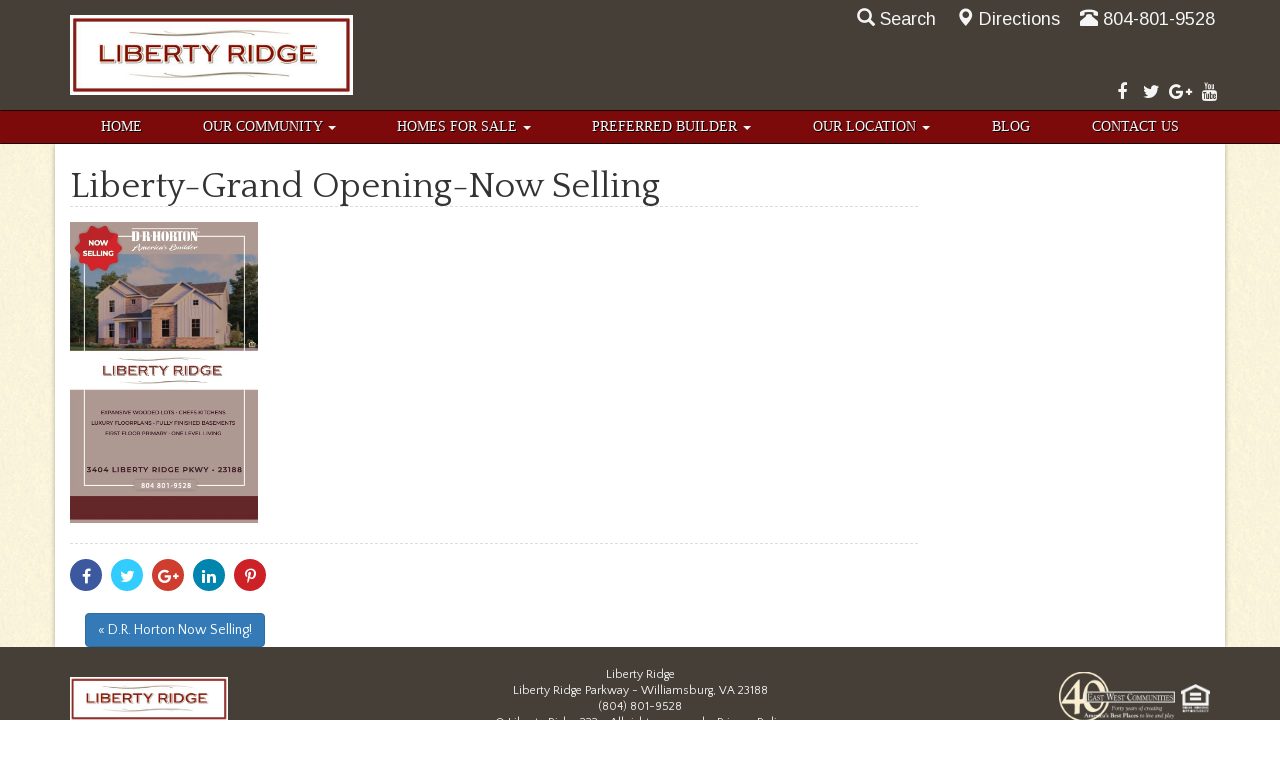

--- FILE ---
content_type: text/html; charset=UTF-8
request_url: https://www.libertyridgeva.com/2022/09/d-r-horton-grand-opening-at-liberty-ridge/liberty-grand-opening-now-selling/
body_size: 8864
content:

<!DOCTYPE html>
<html lang="en-US">
<head>
  <meta charset="utf-8">
  <meta http-equiv="X-UA-Compatible" content="IE=edge">
  <meta name="viewport" content="width=device-width, initial-scale=1">

  	<link rel="apple-touch-icon" sizes="57x57" href="/apple-touch-icon-57x57.png">  
	<link rel="apple-touch-icon" sizes="114x114" href="/apple-touch-icon-114x114.png">    
	<link rel="apple-touch-icon" sizes="72x72" href="/apple-touch-icon-72x72.png">      
	<link rel="apple-touch-icon" sizes="144x144" href="/apple-touch-icon-144x144.png">        
	<link rel="apple-touch-icon" sizes="60x60" href="/apple-touch-icon-60x60.png">          
	<link rel="apple-touch-icon" sizes="120x120" href="/apple-touch-icon-120x120.png">            
	<link rel="apple-touch-icon" sizes="76x76" href="/apple-touch-icon-76x76.png">              
	<link rel="apple-touch-icon" sizes="152x152" href="/apple-touch-icon-152x152.png">                
	<link rel="icon" type="image/png" href="/favicon-196x196.png" sizes="196x196">                    
	<link rel="icon" type="image/png" href="/favicon-160x160.png" sizes="160x160">                    
	<link rel="icon" type="image/png" href="/favicon-96x96.png" sizes="96x96">                        
	<link rel="icon" type="image/png" href="/favicon-16x16.png" sizes="16x16">                          
	<link rel="icon" type="image/png" href="/favicon-32x32.png" sizes="32x32">                          
	<meta name="msapplication-TileColor" content="#ffc40d">                            
	<meta name="msapplication-TileImage" content="/mstile-144x144.png">                              
  <meta name='robots' content='index, follow, max-image-preview:large, max-snippet:-1, max-video-preview:-1' />
	<style>img:is([sizes="auto" i], [sizes^="auto," i]) { contain-intrinsic-size: 3000px 1500px }</style>
	
<!-- Google Tag Manager for WordPress by gtm4wp.com -->
<script data-cfasync="false" data-pagespeed-no-defer>
	var gtm4wp_datalayer_name = "dataLayer";
	var dataLayer = dataLayer || [];
</script>
<!-- End Google Tag Manager for WordPress by gtm4wp.com -->
	<!-- This site is optimized with the Yoast SEO plugin v24.3 - https://yoast.com/wordpress/plugins/seo/ -->
	<title>Liberty-Grand Opening-Now Selling - Liberty Ridge</title>
	<link rel="canonical" href="https://www.libertyridgeva.com/2022/09/d-r-horton-grand-opening-at-liberty-ridge/liberty-grand-opening-now-selling/" />
	<script type="application/ld+json" class="yoast-schema-graph">{"@context":"https://schema.org","@graph":[{"@type":"WebPage","@id":"https://www.libertyridgeva.com/2022/09/d-r-horton-grand-opening-at-liberty-ridge/liberty-grand-opening-now-selling/","url":"https://www.libertyridgeva.com/2022/09/d-r-horton-grand-opening-at-liberty-ridge/liberty-grand-opening-now-selling/","name":"Liberty-Grand Opening-Now Selling - Liberty Ridge","isPartOf":{"@id":"https://www.libertyridgeva.com/#website"},"primaryImageOfPage":{"@id":"https://www.libertyridgeva.com/2022/09/d-r-horton-grand-opening-at-liberty-ridge/liberty-grand-opening-now-selling/#primaryimage"},"image":{"@id":"https://www.libertyridgeva.com/2022/09/d-r-horton-grand-opening-at-liberty-ridge/liberty-grand-opening-now-selling/#primaryimage"},"thumbnailUrl":"https://www.libertyridgeva.com/wp-content/uploads/sites/7/2022/09/Liberty-Grand-Opening-Now-Selling.jpg","datePublished":"2022-11-09T16:20:11+00:00","dateModified":"2022-11-09T16:20:11+00:00","breadcrumb":{"@id":"https://www.libertyridgeva.com/2022/09/d-r-horton-grand-opening-at-liberty-ridge/liberty-grand-opening-now-selling/#breadcrumb"},"inLanguage":"en-US","potentialAction":[{"@type":"ReadAction","target":["https://www.libertyridgeva.com/2022/09/d-r-horton-grand-opening-at-liberty-ridge/liberty-grand-opening-now-selling/"]}]},{"@type":"ImageObject","inLanguage":"en-US","@id":"https://www.libertyridgeva.com/2022/09/d-r-horton-grand-opening-at-liberty-ridge/liberty-grand-opening-now-selling/#primaryimage","url":"https://www.libertyridgeva.com/wp-content/uploads/sites/7/2022/09/Liberty-Grand-Opening-Now-Selling.jpg","contentUrl":"https://www.libertyridgeva.com/wp-content/uploads/sites/7/2022/09/Liberty-Grand-Opening-Now-Selling.jpg","width":360,"height":576},{"@type":"BreadcrumbList","@id":"https://www.libertyridgeva.com/2022/09/d-r-horton-grand-opening-at-liberty-ridge/liberty-grand-opening-now-selling/#breadcrumb","itemListElement":[{"@type":"ListItem","position":1,"name":"D.R. Horton Now Selling!","item":"https://www.libertyridgeva.com/2022/09/d-r-horton-grand-opening-at-liberty-ridge/"},{"@type":"ListItem","position":2,"name":"Liberty-Grand Opening-Now Selling"}]},{"@type":"WebSite","@id":"https://www.libertyridgeva.com/#website","url":"https://www.libertyridgeva.com/","name":"Liberty Ridge","description":"","potentialAction":[{"@type":"SearchAction","target":{"@type":"EntryPoint","urlTemplate":"https://www.libertyridgeva.com/?s={search_term_string}"},"query-input":{"@type":"PropertyValueSpecification","valueRequired":true,"valueName":"search_term_string"}}],"inLanguage":"en-US"}]}</script>
	<!-- / Yoast SEO plugin. -->


<link rel='dns-prefetch' href='//cdnjs.cloudflare.com' />
<link rel='dns-prefetch' href='//ajax.googleapis.com' />
<link rel='dns-prefetch' href='//maxcdn.bootstrapcdn.com' />
<link rel='dns-prefetch' href='//fonts.googleapis.com' />
<link rel="alternate" type="application/rss+xml" title="Liberty Ridge &raquo; Feed" href="https://www.libertyridgeva.com/feed/" />
<link rel="alternate" type="application/rss+xml" title="Liberty Ridge &raquo; Comments Feed" href="https://www.libertyridgeva.com/comments/feed/" />
<script type="text/javascript">
/* <![CDATA[ */
window._wpemojiSettings = {"baseUrl":"https:\/\/s.w.org\/images\/core\/emoji\/15.0.3\/72x72\/","ext":".png","svgUrl":"https:\/\/s.w.org\/images\/core\/emoji\/15.0.3\/svg\/","svgExt":".svg","source":{"concatemoji":"https:\/\/www.libertyridgeva.com\/wp-includes\/js\/wp-emoji-release.min.js"}};
/*! This file is auto-generated */
!function(i,n){var o,s,e;function c(e){try{var t={supportTests:e,timestamp:(new Date).valueOf()};sessionStorage.setItem(o,JSON.stringify(t))}catch(e){}}function p(e,t,n){e.clearRect(0,0,e.canvas.width,e.canvas.height),e.fillText(t,0,0);var t=new Uint32Array(e.getImageData(0,0,e.canvas.width,e.canvas.height).data),r=(e.clearRect(0,0,e.canvas.width,e.canvas.height),e.fillText(n,0,0),new Uint32Array(e.getImageData(0,0,e.canvas.width,e.canvas.height).data));return t.every(function(e,t){return e===r[t]})}function u(e,t,n){switch(t){case"flag":return n(e,"\ud83c\udff3\ufe0f\u200d\u26a7\ufe0f","\ud83c\udff3\ufe0f\u200b\u26a7\ufe0f")?!1:!n(e,"\ud83c\uddfa\ud83c\uddf3","\ud83c\uddfa\u200b\ud83c\uddf3")&&!n(e,"\ud83c\udff4\udb40\udc67\udb40\udc62\udb40\udc65\udb40\udc6e\udb40\udc67\udb40\udc7f","\ud83c\udff4\u200b\udb40\udc67\u200b\udb40\udc62\u200b\udb40\udc65\u200b\udb40\udc6e\u200b\udb40\udc67\u200b\udb40\udc7f");case"emoji":return!n(e,"\ud83d\udc26\u200d\u2b1b","\ud83d\udc26\u200b\u2b1b")}return!1}function f(e,t,n){var r="undefined"!=typeof WorkerGlobalScope&&self instanceof WorkerGlobalScope?new OffscreenCanvas(300,150):i.createElement("canvas"),a=r.getContext("2d",{willReadFrequently:!0}),o=(a.textBaseline="top",a.font="600 32px Arial",{});return e.forEach(function(e){o[e]=t(a,e,n)}),o}function t(e){var t=i.createElement("script");t.src=e,t.defer=!0,i.head.appendChild(t)}"undefined"!=typeof Promise&&(o="wpEmojiSettingsSupports",s=["flag","emoji"],n.supports={everything:!0,everythingExceptFlag:!0},e=new Promise(function(e){i.addEventListener("DOMContentLoaded",e,{once:!0})}),new Promise(function(t){var n=function(){try{var e=JSON.parse(sessionStorage.getItem(o));if("object"==typeof e&&"number"==typeof e.timestamp&&(new Date).valueOf()<e.timestamp+604800&&"object"==typeof e.supportTests)return e.supportTests}catch(e){}return null}();if(!n){if("undefined"!=typeof Worker&&"undefined"!=typeof OffscreenCanvas&&"undefined"!=typeof URL&&URL.createObjectURL&&"undefined"!=typeof Blob)try{var e="postMessage("+f.toString()+"("+[JSON.stringify(s),u.toString(),p.toString()].join(",")+"));",r=new Blob([e],{type:"text/javascript"}),a=new Worker(URL.createObjectURL(r),{name:"wpTestEmojiSupports"});return void(a.onmessage=function(e){c(n=e.data),a.terminate(),t(n)})}catch(e){}c(n=f(s,u,p))}t(n)}).then(function(e){for(var t in e)n.supports[t]=e[t],n.supports.everything=n.supports.everything&&n.supports[t],"flag"!==t&&(n.supports.everythingExceptFlag=n.supports.everythingExceptFlag&&n.supports[t]);n.supports.everythingExceptFlag=n.supports.everythingExceptFlag&&!n.supports.flag,n.DOMReady=!1,n.readyCallback=function(){n.DOMReady=!0}}).then(function(){return e}).then(function(){var e;n.supports.everything||(n.readyCallback(),(e=n.source||{}).concatemoji?t(e.concatemoji):e.wpemoji&&e.twemoji&&(t(e.twemoji),t(e.wpemoji)))}))}((window,document),window._wpemojiSettings);
/* ]]> */
</script>
<link rel="preload" as="style" onload="this.onload=null;this.rel='stylesheet'" id="goog-web-fonts" href="//fonts.googleapis.com/css?family=Arimo%7CQuattrocento%7CQuattrocento+Sans" type="text/css" media="all" />
<link rel='stylesheet' id='sass-css' href='https://www.libertyridgeva.com/wp-content/themes/libertyridge-2016/build/css/sass.min.css' type='text/css' media='all' />
<link rel="preload" as="style" onload="this.onload=null;this.rel='stylesheet'" id="fontawesome" href="//maxcdn.bootstrapcdn.com/font-awesome/4.7.0/css/font-awesome.min.css" type="text/css" media="all" />
<style id='wp-emoji-styles-inline-css' type='text/css'>

	img.wp-smiley, img.emoji {
		display: inline !important;
		border: none !important;
		box-shadow: none !important;
		height: 1em !important;
		width: 1em !important;
		margin: 0 0.07em !important;
		vertical-align: -0.1em !important;
		background: none !important;
		padding: 0 !important;
	}
</style>
<style id='classic-theme-styles-inline-css' type='text/css'>
/*! This file is auto-generated */
.wp-block-button__link{color:#fff;background-color:#32373c;border-radius:9999px;box-shadow:none;text-decoration:none;padding:calc(.667em + 2px) calc(1.333em + 2px);font-size:1.125em}.wp-block-file__button{background:#32373c;color:#fff;text-decoration:none}
</style>
<style id='global-styles-inline-css' type='text/css'>
:root{--wp--preset--aspect-ratio--square: 1;--wp--preset--aspect-ratio--4-3: 4/3;--wp--preset--aspect-ratio--3-4: 3/4;--wp--preset--aspect-ratio--3-2: 3/2;--wp--preset--aspect-ratio--2-3: 2/3;--wp--preset--aspect-ratio--16-9: 16/9;--wp--preset--aspect-ratio--9-16: 9/16;--wp--preset--color--black: #000000;--wp--preset--color--cyan-bluish-gray: #abb8c3;--wp--preset--color--white: #ffffff;--wp--preset--color--pale-pink: #f78da7;--wp--preset--color--vivid-red: #cf2e2e;--wp--preset--color--luminous-vivid-orange: #ff6900;--wp--preset--color--luminous-vivid-amber: #fcb900;--wp--preset--color--light-green-cyan: #7bdcb5;--wp--preset--color--vivid-green-cyan: #00d084;--wp--preset--color--pale-cyan-blue: #8ed1fc;--wp--preset--color--vivid-cyan-blue: #0693e3;--wp--preset--color--vivid-purple: #9b51e0;--wp--preset--gradient--vivid-cyan-blue-to-vivid-purple: linear-gradient(135deg,rgba(6,147,227,1) 0%,rgb(155,81,224) 100%);--wp--preset--gradient--light-green-cyan-to-vivid-green-cyan: linear-gradient(135deg,rgb(122,220,180) 0%,rgb(0,208,130) 100%);--wp--preset--gradient--luminous-vivid-amber-to-luminous-vivid-orange: linear-gradient(135deg,rgba(252,185,0,1) 0%,rgba(255,105,0,1) 100%);--wp--preset--gradient--luminous-vivid-orange-to-vivid-red: linear-gradient(135deg,rgba(255,105,0,1) 0%,rgb(207,46,46) 100%);--wp--preset--gradient--very-light-gray-to-cyan-bluish-gray: linear-gradient(135deg,rgb(238,238,238) 0%,rgb(169,184,195) 100%);--wp--preset--gradient--cool-to-warm-spectrum: linear-gradient(135deg,rgb(74,234,220) 0%,rgb(151,120,209) 20%,rgb(207,42,186) 40%,rgb(238,44,130) 60%,rgb(251,105,98) 80%,rgb(254,248,76) 100%);--wp--preset--gradient--blush-light-purple: linear-gradient(135deg,rgb(255,206,236) 0%,rgb(152,150,240) 100%);--wp--preset--gradient--blush-bordeaux: linear-gradient(135deg,rgb(254,205,165) 0%,rgb(254,45,45) 50%,rgb(107,0,62) 100%);--wp--preset--gradient--luminous-dusk: linear-gradient(135deg,rgb(255,203,112) 0%,rgb(199,81,192) 50%,rgb(65,88,208) 100%);--wp--preset--gradient--pale-ocean: linear-gradient(135deg,rgb(255,245,203) 0%,rgb(182,227,212) 50%,rgb(51,167,181) 100%);--wp--preset--gradient--electric-grass: linear-gradient(135deg,rgb(202,248,128) 0%,rgb(113,206,126) 100%);--wp--preset--gradient--midnight: linear-gradient(135deg,rgb(2,3,129) 0%,rgb(40,116,252) 100%);--wp--preset--font-size--small: 13px;--wp--preset--font-size--medium: 20px;--wp--preset--font-size--large: 36px;--wp--preset--font-size--x-large: 42px;--wp--preset--spacing--20: 0.44rem;--wp--preset--spacing--30: 0.67rem;--wp--preset--spacing--40: 1rem;--wp--preset--spacing--50: 1.5rem;--wp--preset--spacing--60: 2.25rem;--wp--preset--spacing--70: 3.38rem;--wp--preset--spacing--80: 5.06rem;--wp--preset--shadow--natural: 6px 6px 9px rgba(0, 0, 0, 0.2);--wp--preset--shadow--deep: 12px 12px 50px rgba(0, 0, 0, 0.4);--wp--preset--shadow--sharp: 6px 6px 0px rgba(0, 0, 0, 0.2);--wp--preset--shadow--outlined: 6px 6px 0px -3px rgba(255, 255, 255, 1), 6px 6px rgba(0, 0, 0, 1);--wp--preset--shadow--crisp: 6px 6px 0px rgba(0, 0, 0, 1);}:where(.is-layout-flex){gap: 0.5em;}:where(.is-layout-grid){gap: 0.5em;}body .is-layout-flex{display: flex;}.is-layout-flex{flex-wrap: wrap;align-items: center;}.is-layout-flex > :is(*, div){margin: 0;}body .is-layout-grid{display: grid;}.is-layout-grid > :is(*, div){margin: 0;}:where(.wp-block-columns.is-layout-flex){gap: 2em;}:where(.wp-block-columns.is-layout-grid){gap: 2em;}:where(.wp-block-post-template.is-layout-flex){gap: 1.25em;}:where(.wp-block-post-template.is-layout-grid){gap: 1.25em;}.has-black-color{color: var(--wp--preset--color--black) !important;}.has-cyan-bluish-gray-color{color: var(--wp--preset--color--cyan-bluish-gray) !important;}.has-white-color{color: var(--wp--preset--color--white) !important;}.has-pale-pink-color{color: var(--wp--preset--color--pale-pink) !important;}.has-vivid-red-color{color: var(--wp--preset--color--vivid-red) !important;}.has-luminous-vivid-orange-color{color: var(--wp--preset--color--luminous-vivid-orange) !important;}.has-luminous-vivid-amber-color{color: var(--wp--preset--color--luminous-vivid-amber) !important;}.has-light-green-cyan-color{color: var(--wp--preset--color--light-green-cyan) !important;}.has-vivid-green-cyan-color{color: var(--wp--preset--color--vivid-green-cyan) !important;}.has-pale-cyan-blue-color{color: var(--wp--preset--color--pale-cyan-blue) !important;}.has-vivid-cyan-blue-color{color: var(--wp--preset--color--vivid-cyan-blue) !important;}.has-vivid-purple-color{color: var(--wp--preset--color--vivid-purple) !important;}.has-black-background-color{background-color: var(--wp--preset--color--black) !important;}.has-cyan-bluish-gray-background-color{background-color: var(--wp--preset--color--cyan-bluish-gray) !important;}.has-white-background-color{background-color: var(--wp--preset--color--white) !important;}.has-pale-pink-background-color{background-color: var(--wp--preset--color--pale-pink) !important;}.has-vivid-red-background-color{background-color: var(--wp--preset--color--vivid-red) !important;}.has-luminous-vivid-orange-background-color{background-color: var(--wp--preset--color--luminous-vivid-orange) !important;}.has-luminous-vivid-amber-background-color{background-color: var(--wp--preset--color--luminous-vivid-amber) !important;}.has-light-green-cyan-background-color{background-color: var(--wp--preset--color--light-green-cyan) !important;}.has-vivid-green-cyan-background-color{background-color: var(--wp--preset--color--vivid-green-cyan) !important;}.has-pale-cyan-blue-background-color{background-color: var(--wp--preset--color--pale-cyan-blue) !important;}.has-vivid-cyan-blue-background-color{background-color: var(--wp--preset--color--vivid-cyan-blue) !important;}.has-vivid-purple-background-color{background-color: var(--wp--preset--color--vivid-purple) !important;}.has-black-border-color{border-color: var(--wp--preset--color--black) !important;}.has-cyan-bluish-gray-border-color{border-color: var(--wp--preset--color--cyan-bluish-gray) !important;}.has-white-border-color{border-color: var(--wp--preset--color--white) !important;}.has-pale-pink-border-color{border-color: var(--wp--preset--color--pale-pink) !important;}.has-vivid-red-border-color{border-color: var(--wp--preset--color--vivid-red) !important;}.has-luminous-vivid-orange-border-color{border-color: var(--wp--preset--color--luminous-vivid-orange) !important;}.has-luminous-vivid-amber-border-color{border-color: var(--wp--preset--color--luminous-vivid-amber) !important;}.has-light-green-cyan-border-color{border-color: var(--wp--preset--color--light-green-cyan) !important;}.has-vivid-green-cyan-border-color{border-color: var(--wp--preset--color--vivid-green-cyan) !important;}.has-pale-cyan-blue-border-color{border-color: var(--wp--preset--color--pale-cyan-blue) !important;}.has-vivid-cyan-blue-border-color{border-color: var(--wp--preset--color--vivid-cyan-blue) !important;}.has-vivid-purple-border-color{border-color: var(--wp--preset--color--vivid-purple) !important;}.has-vivid-cyan-blue-to-vivid-purple-gradient-background{background: var(--wp--preset--gradient--vivid-cyan-blue-to-vivid-purple) !important;}.has-light-green-cyan-to-vivid-green-cyan-gradient-background{background: var(--wp--preset--gradient--light-green-cyan-to-vivid-green-cyan) !important;}.has-luminous-vivid-amber-to-luminous-vivid-orange-gradient-background{background: var(--wp--preset--gradient--luminous-vivid-amber-to-luminous-vivid-orange) !important;}.has-luminous-vivid-orange-to-vivid-red-gradient-background{background: var(--wp--preset--gradient--luminous-vivid-orange-to-vivid-red) !important;}.has-very-light-gray-to-cyan-bluish-gray-gradient-background{background: var(--wp--preset--gradient--very-light-gray-to-cyan-bluish-gray) !important;}.has-cool-to-warm-spectrum-gradient-background{background: var(--wp--preset--gradient--cool-to-warm-spectrum) !important;}.has-blush-light-purple-gradient-background{background: var(--wp--preset--gradient--blush-light-purple) !important;}.has-blush-bordeaux-gradient-background{background: var(--wp--preset--gradient--blush-bordeaux) !important;}.has-luminous-dusk-gradient-background{background: var(--wp--preset--gradient--luminous-dusk) !important;}.has-pale-ocean-gradient-background{background: var(--wp--preset--gradient--pale-ocean) !important;}.has-electric-grass-gradient-background{background: var(--wp--preset--gradient--electric-grass) !important;}.has-midnight-gradient-background{background: var(--wp--preset--gradient--midnight) !important;}.has-small-font-size{font-size: var(--wp--preset--font-size--small) !important;}.has-medium-font-size{font-size: var(--wp--preset--font-size--medium) !important;}.has-large-font-size{font-size: var(--wp--preset--font-size--large) !important;}.has-x-large-font-size{font-size: var(--wp--preset--font-size--x-large) !important;}
:where(.wp-block-post-template.is-layout-flex){gap: 1.25em;}:where(.wp-block-post-template.is-layout-grid){gap: 1.25em;}
:where(.wp-block-columns.is-layout-flex){gap: 2em;}:where(.wp-block-columns.is-layout-grid){gap: 2em;}
:root :where(.wp-block-pullquote){font-size: 1.5em;line-height: 1.6;}
</style>
<link rel="preload" as="style" onload="this.onload=null;this.rel='stylesheet'" id="boot-slider" href="https://www.libertyridgeva.com/wp-content/plugins/boot-slider-eastwest/css/carousel.css" type="text/css" media="all" />
<link rel="preload" as="style" onload="this.onload=null;this.rel='stylesheet'" id="contact-us" href="https://www.libertyridgeva.com/wp-content/plugins/contact-us-eastwest/css/contact-us.css" type="text/css" media="all" />
<link rel="preload" as="style" onload="this.onload=null;this.rel='stylesheet'" id="bsearch-style" href="https://www.libertyridgeva.com/wp-content/plugins/better-search/includes/css/bsearch-styles.min.css" type="text/css" media="all" />
<style id='bsearch-custom-style-inline-css' type='text/css'>

#bsearchform { margin: 20px; padding: 20px; }
#heatmap { margin: 20px; padding: 20px; border: 1px dashed #ccc }
.bsearch_results_page { max-width:90%; margin: 20px; padding: 20px; }
.bsearch_footer { text-align: center; }
.bsearch_highlight { background:#ffc; }
	
</style>
<script type="text/javascript" defer src="//ajax.googleapis.com/ajax/libs/jquery/1.12.4/jquery.min.js" id="jquery-js"></script>
<script type="text/javascript" defer src="//cdnjs.cloudflare.com/ajax/libs/jquery.lazy/1.7.10/jquery.lazy.min.js" id="wd-lazyload-library-js"></script>
<script type="text/javascript" defer src="//cdnjs.cloudflare.com/ajax/libs/jquery.lazy/1.7.10/jquery.lazy.plugins.min.js" id="wd-lazyload-library-plugins-js"></script>
<script type="text/javascript" id="wd-lazyload-plugin-js-extra">
/* <![CDATA[ */
var WDLazyloadAjax = {"settings":{"effect":"fadeIn","yt_thumb":"maxresdefault","media_manager_alt":"1","remove_empty_tags":"1","check_iframe_title":"1","_fs_blog_admin":"true"}};
/* ]]> */
</script>
<script type="text/javascript" defer src="https://www.libertyridgeva.com/wp-content/plugins/wd-lazyload/build/plugin.js" id="wd-lazyload-plugin-js"></script>
<script type="text/javascript" defer src="//maxcdn.bootstrapcdn.com/bootstrap/3.3.7/js/bootstrap.min.js" id="bootstrap-js"></script>
<script type="text/javascript" defer src="https://www.libertyridgeva.com/wp-content/themes/libertyridge-2016/build/js/core.min.js" id="core-js"></script>
<script type="text/javascript" defer src="https://cdnjs.cloudflare.com/ajax/libs/loadCSS/2.1.0/cssrelpreload.min.js" id="cssrel-preload-js"></script>
<script type="text/javascript" defer src="https://www.libertyridgeva.com/wp-content/plugins/boot-slider-eastwest/js/slider.js" id="boot-slider-js"></script>
<link rel="https://api.w.org/" href="https://www.libertyridgeva.com/wp-json/" /><link rel="alternate" title="JSON" type="application/json" href="https://www.libertyridgeva.com/wp-json/wp/v2/media/3126" /><link rel="EditURI" type="application/rsd+xml" title="RSD" href="https://www.libertyridgeva.com/xmlrpc.php?rsd" />
<meta name="generator" content="WordPress 6.7.4" />
<link rel='shortlink' href='https://www.libertyridgeva.com/?p=3126' />
<link rel="alternate" title="oEmbed (JSON)" type="application/json+oembed" href="https://www.libertyridgeva.com/wp-json/oembed/1.0/embed?url=https%3A%2F%2Fwww.libertyridgeva.com%2F2022%2F09%2Fd-r-horton-grand-opening-at-liberty-ridge%2Fliberty-grand-opening-now-selling%2F" />
<link rel="alternate" title="oEmbed (XML)" type="text/xml+oembed" href="https://www.libertyridgeva.com/wp-json/oembed/1.0/embed?url=https%3A%2F%2Fwww.libertyridgeva.com%2F2022%2F09%2Fd-r-horton-grand-opening-at-liberty-ridge%2Fliberty-grand-opening-now-selling%2F&#038;format=xml" />

<!-- Google Tag Manager for WordPress by gtm4wp.com -->
<!-- GTM Container placement set to manual -->
<script data-cfasync="false" data-pagespeed-no-defer>
	var dataLayer_content = {"visitorLoginState":"logged-out","pagePostType":"attachment","pagePostType2":"single-attachment","pagePostAuthor":"katyp"};
	dataLayer.push( dataLayer_content );
</script>
<script data-cfasync="false">
(function(w,d,s,l,i){w[l]=w[l]||[];w[l].push({'gtm.start':
new Date().getTime(),event:'gtm.js'});var f=d.getElementsByTagName(s)[0],
j=d.createElement(s),dl=l!='dataLayer'?'&l='+l:'';j.async=true;j.src=
'//www.googletagmanager.com/gtm.js?id='+i+dl;f.parentNode.insertBefore(j,f);
})(window,document,'script','dataLayer','GTM-MMR9MJ');
</script>
<!-- End Google Tag Manager for WordPress by gtm4wp.com -->
</head>

                                           

<body class="attachment attachment-template-default single single-attachment postid-3126 attachmentid-3126 attachment-jpeg">

<!-- GTM Container placement set to manual -->
<!-- Google Tag Manager (noscript) -->
				<noscript><iframe src="https://www.googletagmanager.com/ns.html?id=GTM-MMR9MJ" height="0" width="0" style="display:none;visibility:hidden" aria-hidden="true"></iframe></noscript>
<!-- End Google Tag Manager (noscript) -->
<div id="fb-root"></div>

<div id="site-header-container">
<div class="container">

  <header id="site-header">

    <div class="logo">
      <a href="/">
        <picture>
          <source media="all" type="image/webp" srcset="https://www.libertyridgeva.com/wp-content/themes/libertyridge-2016/images/lr-logo.jpg.webp"/>
          <source media="all" type="image/jpeg" srcset="https://www.libertyridgeva.com/wp-content/themes/libertyridge-2016/images/lr-logo.jpg"/>
          <img src="https://www.libertyridgeva.com/wp-content/themes/libertyridge-2016/images/lr-logo.jpg" alt="Liberty Ridge Logo"/> 
        </picture>
      </a>
    </div>
    <div class="info">
			<div class="social-media">
        <a href="https://www.facebook.com/libertyridgeva" target="_blank">
          <span class="fa fa-facebook-f"></span>
          <span class="sr-only">Facebook</span>
        </a>
        <a href="https://twitter.com/libertyridgeva" target="_blank">
          <span class="fa fa-twitter"></span>
          <span class="sr-only">Twitter</span>
        </a>
        <a href="https://plus.google.com/114373564313781512780" target="_blank">
          <span class="fa fa-google-plus"></span>
          <span class="sr-only">Google Plus</span>
        </a>
        <a href="https://www.youtube.com/channel/UCltWfPjt2OYTZQaFoRMa2Lg" target="_blank">
          <span class="fa fa-youtube"></span>
          <span class="sr-only">YouTube</span>
        </a>
      </div>			
			<div class="header-contact">
			  <div class="driving-directions">
			 
			    <a tabindex="0" id="search-popover" data-toggle="popover" role="button">
			      <span class="glyphicon glyphicon-search"></span>Search
			    </a>
          <div id="search-popover-content" class="hide">
          <form class="form-inline" role="form" action="/">
              <div class="form-group">
                <label class="sr-only" for="s">Search For</label>
                <input type="text" placeholder="Search For" name="s" id="s" class="form-control"/>
                <button type="submit" class="btn btn-primary">Go</button>
              </div>
            </form>
          </div>
        </div>
        <div class="driving-directions">
  			  <a href="/our-location/directions/">
	    		  <span class="glyphicon glyphicon-map-marker"></span>Directions
          </a>
		  	</div> 
		  	<div class="phone-number">
			    <a href="tel:+18048019528">
			      <span class="glyphicon glyphicon-phone-alt"></span>804-801-9528
          </a>
        </div>
			</div>
    </div>
    
  </header>        
  
<!-- end header div -->
</div>
</div>

<nav class="navbar" role="navigation"> 

  <!-- Brand and toggle get grouped for better mobile display --> 
  <div class="navbar-header"> 
    <button type="button" class="navbar-toggle" data-toggle="collapse" data-target=".navbar-ex1-collapse"> 
      <span class="sr-only">Toggle navigation</span> 
      <span class="icon-bar"></span> 
      <span class="icon-bar"></span> 
      <span class="icon-bar"></span> 
    </button> 
    <a class="navbar-brand" href="https://www.libertyridgeva.com">
      <picture>
        <source media="all" type="image/webp" srcset="https://www.libertyridgeva.com/wp-content/themes/libertyridge-2016/images/lr-mobile-logo.png.webp"/>
        <source media="all" type="image/png" srcset="https://www.libertyridgeva.com/wp-content/themes/libertyridge-2016/images/lr-mobile-logo.png"/>
        <img src="https://www.libertyridgeva.com/wp-content/themes/libertyridge-2016/images/lr-mobile-logo.png" class="alignleft" style="max-width:220px" alt="logo"/>
      </picture>
    </a>
  </div> 

  <!-- Collect the nav links, forms, and other content for toggling --> 
  <div class="collapse navbar-collapse navbar-ex1-collapse container">
	
    <ul id="menu-main-menu" class="nav nav-justified"><li   id="menu-item-2102" class="menu-item menu-item-type-post_type menu-item-object-page menu-item-home menu-item-2102"><a title="Home" href="https://www.libertyridgeva.com/">Home</a></li>
<li   id="menu-item-1123" class="menu-item menu-item-type-post_type menu-item-object-page menu-item-has-children menu-item-1123 dropdown"><a title="Our Community" href="#" data-toggle="dropdown" class="dropdown-toggle" aria-haspopup="true">Our Community <span class="caret"></span><span class="fa fa-chevron-right"></span></a>
<ul role="menu" class=" dropdown-menu">
	<li role="menuitem"  id="menu-item-2119" class="menu-item menu-item-type-post_type menu-item-object-page menu-item-2119"><a title="Our Community" href="https://www.libertyridgeva.com/our-community/">Our Community</a></li>
	<li role="menuitem"  id="menu-item-1120" class="menu-item menu-item-type-post_type menu-item-object-page menu-item-1120"><a title="Our Story" href="https://www.libertyridgeva.com/our-story/">Our Story</a></li>
	<li role="menuitem"  id="menu-item-1353" class="menu-item menu-item-type-post_type menu-item-object-page menu-item-1353"><a title="Community Map" href="https://www.libertyridgeva.com/our-community/community-map/">Community Map</a></li>
	<li role="menuitem"  id="menu-item-2405" class="menu-item menu-item-type-post_type menu-item-object-page menu-item-2405"><a title="Resident Testimonials" href="https://www.libertyridgeva.com/resident-testimonials/">Resident Testimonials</a></li>
	<li role="menuitem"  id="menu-item-2477" class="menu-item menu-item-type-post_type menu-item-object-page menu-item-2477"><a title="Best Place To Retire" href="https://www.libertyridgeva.com/best-place-retire/">Best Place To Retire</a></li>
</ul>
</li>
<li   id="menu-item-1356" class="menu-item menu-item-type-post_type menu-item-object-page menu-item-has-children menu-item-1356 dropdown"><a title="Homes For Sale" href="#" data-toggle="dropdown" class="dropdown-toggle" aria-haspopup="true">Homes For Sale <span class="caret"></span><span class="fa fa-chevron-right"></span></a>
<ul role="menu" class=" dropdown-menu">
	<li role="menuitem"  id="menu-item-1889" class="menu-item menu-item-type-post_type menu-item-object-page menu-item-1889"><a title="Homes For Sale" href="https://www.libertyridgeva.com/homes-for-sale/">Homes For Sale</a></li>
</ul>
</li>
<li   id="menu-item-1466" class="menu-item menu-item-type-post_type menu-item-object-page menu-item-has-children menu-item-1466 dropdown"><a title="Preferred Builder" href="#" data-toggle="dropdown" class="dropdown-toggle" aria-haspopup="true">Preferred Builder <span class="caret"></span><span class="fa fa-chevron-right"></span></a>
<ul role="menu" class=" dropdown-menu">
	<li role="menuitem"  id="menu-item-1358" class="menu-item menu-item-type-post_type menu-item-object-page menu-item-1358"><a title="DR Horton America’s Builder" href="https://www.libertyridgeva.com/builders/preferred-builders/">DR Horton America’s Builder</a></li>
</ul>
</li>
<li   id="menu-item-1121" class="menu-item menu-item-type-post_type menu-item-object-page menu-item-has-children menu-item-1121 dropdown"><a title="Our Location" href="#" data-toggle="dropdown" class="dropdown-toggle" aria-haspopup="true">Our Location <span class="caret"></span><span class="fa fa-chevron-right"></span></a>
<ul role="menu" class=" dropdown-menu">
	<li role="menuitem"  id="menu-item-2120" class="menu-item menu-item-type-post_type menu-item-object-page menu-item-2120"><a title="Our Location" href="https://www.libertyridgeva.com/our-location/">Our Location</a></li>
	<li role="menuitem"  id="menu-item-1360" class="menu-item menu-item-type-post_type menu-item-object-page menu-item-1360"><a title="Directions" href="https://www.libertyridgeva.com/our-location/directions/">Directions</a></li>
	<li role="menuitem"  id="menu-item-1361" class="menu-item menu-item-type-post_type menu-item-object-page menu-item-1361"><a title="Conveniences" href="https://www.libertyridgeva.com/our-location/conveniences/">Conveniences</a></li>
	<li role="menuitem"  id="menu-item-2478" class="menu-item menu-item-type-post_type menu-item-object-page menu-item-2478"><a title="Best Place To Retire" href="https://www.libertyridgeva.com/best-place-retire/">Best Place To Retire</a></li>
	<li role="menuitem"  id="menu-item-1362" class="menu-item menu-item-type-post_type menu-item-object-page menu-item-1362"><a title="Local Schools" href="https://www.libertyridgeva.com/our-location/local-schools/">Local Schools</a></li>
</ul>
</li>
<li   id="menu-item-618" class="menu-item menu-item-type-post_type menu-item-object-page current_page_parent menu-item-618"><a title="Blog" href="https://www.libertyridgeva.com/blog/">Blog</a></li>
<li   id="menu-item-1119" class="menu-item menu-item-type-post_type menu-item-object-page menu-item-1119"><a title="Contact Us" href="https://www.libertyridgeva.com/contact-us/">Contact Us</a></li>
</ul>
  </div>

</nav>


			
			
<div class="container">

	<div class="row">

		<div class="col-xs-12 col-sm-8 col-md-9 front-content-cell">

			<section class="main-content-area">
	
		  	
		  <article id="post-3126">
		    	<header>

		
		<h1>Liberty-Grand Opening-Now Selling</h1>
	</header>
	
			    <div class="wrapper">
		      <p class="attachment"><a href="https://www.libertyridgeva.com/wp-content/uploads/sites/7/2022/09/Liberty-Grand-Opening-Now-Selling.jpg"><img width="188" height="300" class="attachment-medium size-medium lazyload lazyload" alt="" sizes="(max-width: 188px) 100vw, 188px" data-src="https://www.libertyridgeva.com/wp-content/uploads/sites/7/2022/09/Liberty-Grand-Opening-Now-Selling-188x300.jpg" data-srcset="https://www.libertyridgeva.com/wp-content/uploads/sites/7/2022/09/Liberty-Grand-Opening-Now-Selling-188x300.jpg 188w, https://www.libertyridgeva.com/wp-content/uploads/sites/7/2022/09/Liberty-Grand-Opening-Now-Selling.jpg 360w"></a></p>
		    </div>
		    <div class="clearfix"></div>
				<div class="social-media"><div class="social-media-text"></div><div class="social-media-icons"><a href="javascript:void(0)" class="sharing-eastwest-icon" title="Share With Facebook"  data-url="https://www.libertyridgeva.com/2022/09/d-r-horton-grand-opening-at-liberty-ridge/liberty-grand-opening-now-selling/" data-service="facebook">
                <span class="fa fa-facebook-f"></span>
                <span class="sr-only">Share With Facebook</span>
              </a><a href="javascript:void(0)" class="sharing-eastwest-icon" title="Share With Twitter"  data-url="https://www.libertyridgeva.com/2022/09/d-r-horton-grand-opening-at-liberty-ridge/liberty-grand-opening-now-selling/" data-service="twitter">
                <span class="fa fa-twitter"></span>
                <span class="sr-only">Share With Twitter</span>
              </a><a href="javascript:void(0)" class="sharing-eastwest-icon" title="Share With Googleplus"  data-url="https://www.libertyridgeva.com/2022/09/d-r-horton-grand-opening-at-liberty-ridge/liberty-grand-opening-now-selling/" data-service="googleplus">
                <span class="fa fa-google-plus"></span>
                <span class="sr-only">Share With Googleplus</span>
              </a><a href="javascript:void(0)" class="sharing-eastwest-icon" title="Share With Linkedin"  data-url="https://www.libertyridgeva.com/2022/09/d-r-horton-grand-opening-at-liberty-ridge/liberty-grand-opening-now-selling/" data-service="linkedin">
                <span class="fa fa-linkedin"></span>
                <span class="sr-only">Share With Linkedin</span>
              </a><a href="javascript:void(0)" class="sharing-eastwest-icon" title="Share With Pinterest"  data-url="https://www.libertyridgeva.com/2022/09/d-r-horton-grand-opening-at-liberty-ridge/liberty-grand-opening-now-selling/" data-service="pinterest">
                <span class="fa fa-pinterest-p"></span>
                <span class="sr-only">Share With Pinterest</span>
              </a></div></div>			</article>
	  
		  		  </section>

		 	<div class="blog-article-nav">
    	  <div class="prev">
  	      <a href="https://www.libertyridgeva.com/2022/09/d-r-horton-grand-opening-at-liberty-ridge/" rel="prev">&#171;&nbsp;D.R. Horton Now Selling!</a>                                  
  	    </div>
  	    <div class="next">
  	      	      </div>
	    </div>  
		</div>

		<div class="col-xs-12 col-sm-4 col-md-3 front-side-cell">
			<section class="sidebar-widgets widget-column">	
		    <ul></ul>
			</section>
		</div>

	<!-- end row -->
	</div>
	
<!-- end container -->
</div>
	


<div class="footer-wrapper">
<footer class="container">

  <div class="wrapper">
    <div class="logo">
      <a href="/">
        <picture>
          <source media="all" type="image/webp" data-srcset="https://www.libertyridgeva.com/wp-content/themes/libertyridge-2016/images/lr-logo.jpg.webp"/>
          <source media="all" type="image/jpeg" data-srcset="https://www.libertyridgeva.com/wp-content/themes/libertyridge-2016/images/lr-logo.jpg"/>
          <img class="lazyload" data-src="https://www.libertyridgeva.com/wp-content/themes/libertyridge-2016/images/lr-logo.jpg" alt="Liberty Ridge Logo"/>
        </picture>
      </a>
    </div>
    <div class="info">
      <p>
        
    <div class="MobileSwitch">
      <div class="DesktopToggle">
        <a href="javascript:void(0)">Desktop</a>
      </div>
      <div class="MobileToggle">
        <a href="javascript:void(0)">Mobile</a>
      </div>
    </div>
          </p>
      <p>
        <a href="/">Liberty Ridge</a>
      </p>
      <p>
        <a href="https://www.google.com/maps/place/Liberty+Ridge+Parkway,+Williamsburg,+VA,+23188" target="_blank">
          Liberty Ridge Parkway -
          Williamsburg, VA 23188
        </a>
        <br/>
        <a href="tel:+18048019528">(804) 801-9528</a>
      </p>
      <p>
        &nbsp;©&nbsp;Liberty Ridge&nbsp;222 - All rights reserved
        - <a href="/privacy-policy/" title="Privacy Policy">Privacy Policy</a>
      </p>
      <p>
      </p>
    </div>
    <div class="realtor">
      <picture>
        <source media="all" type="image/webp" data-srcset="https://www.libertyridgeva.com/wp-content/themes/libertyridge-2016/images/ew-40-patriots.png.webp"/>
        <source media="all" type="image/png" data-srcset="https://www.libertyridgeva.com/wp-content/themes/libertyridge-2016/images/ew-40-patriots.png"/>
        <img class="ewcimg lazyload" data-src="https://www.libertyridgeva.com/wp-content/themes/libertyridge-2016/images/ew-40-patriots.png" alt="EWC Logo"/>
      </picture>
      <picture>
        <source media="all" type="image/webp" data-srcset="https://www.libertyridgeva.com/wp-content/themes/libertyridge-2016/images/eho-white.png.webp"/>
        <source media="all" type="image/png" data-srcset="https://www.libertyridgeva.com/wp-content/themes/libertyridge-2016/images/eho-white.png"/>
        <img class="ehoimg lazyload" data-src="https://www.libertyridgeva.com/wp-content/themes/libertyridge-2016/images/eho-white.png" alt="EHO Logo"/>
      </picture>
    </div>

  <!-- end wrapper -->
  </div>

</footer>
</div>

<script type="text/javascript" id="contact-us-js-extra">
/* <![CDATA[ */
var EWContactUsAjax = {"ajaxurl":"https:\/\/www.libertyridgeva.com\/wp-admin\/admin-ajax.php","submitNonce":"ba4e639af0"};
/* ]]> */
</script>
<script type="text/javascript" defer src="https://www.libertyridgeva.com/wp-content/plugins/contact-us-eastwest/js/contact-us.js" id="contact-us-js"></script>
<script type="text/javascript" defer src="https://www.libertyridgeva.com/wp-content/plugins/gallery-eastwest/js/gallery.js" id="gallery_eastwest-js"></script>
<script type="text/javascript" defer src="https://www.libertyridgeva.com/wp-content/plugins/gallery-eastwest/js/jquery.mobile.custom.min.js" id="jquery_mobile-js"></script>
<script type="text/javascript" id="sharing_eastwest-js-extra">
/* <![CDATA[ */
var EWSHARE = {"share_url":"https:\/\/www.libertyridgeva.com\/wp-content\/plugins\/sharing-eastwest\/lib\/sharing.php"};
/* ]]> */
</script>
<script type="text/javascript" defer src="https://www.libertyridgeva.com/wp-content/plugins/sharing-eastwest/js/sharing.js" id="sharing_eastwest-js"></script>
<script type="text/javascript" defer src="https://www.libertyridgeva.com/wp-content/plugins/duracelltomi-google-tag-manager/dist/js/gtm4wp-form-move-tracker.js" id="gtm4wp-form-move-tracker-js"></script>
<script type="text/javascript" defer src="https://www.libertyridgeva.com/wp-content/plugins/mobile-eastwest/js/mobile.js" id="mobile_switch_eastwest-js"></script>

</body>
</html>

--- FILE ---
content_type: text/css
request_url: https://www.libertyridgeva.com/wp-content/plugins/contact-us-eastwest/css/contact-us.css
body_size: 179
content:

.contact-us-status {
	font-weight:bold;
	margin-top:8px;
}

.contact-us-status.success {
	color:green;
}

.contact-us-status.error {
	color:red;
}

.contact-us .modal .contact-us-status {
	margin-top:8px;
	margin-left:8px;
	float:left;
}

.contact-us-progress {
	display:none;
	margin-top:8px;
}

.contact-us .modal .contact-us-progress {
	margin-top:8px;
	margin-left:8px;
	float:left;
}

.contact-us-progress img {
	height:10px;
}

.contact-us .modal h4 {
	margin-top:0px;
	margin-bottom:0px;
}

/** this may need to be moved to theme **/
.widget .contact-us .input-group-addon {
	display:none;
}

.widget .contact-us .form-group {
	margin-bottom:5px;
}

.widget .contact-us .input-group {
	margin-right:0px;
	padding-right:0px;
	width:100%;
}

.widget .contact-us {
	margin-top:5px;
}



--- FILE ---
content_type: application/javascript
request_url: https://www.libertyridgeva.com/wp-content/themes/libertyridge-2016/build/js/core.min.js
body_size: 1184
content:
function tagEvent(e){"undefined"!=typeof dataLayer&&dataLayer.push({event:e})}jQuery("document").ready(function(r){var e=r("body.page").find(".widget_media_image");r.each(e,function(e,t){var n=r(t).find("a"),o=r(t).find("h2"),i=r("<a/>").attr("href",n.attr("href"));r(t).prepend(i),i.append(o)})}),jQuery("document").ready(function(i){var e=i("#site-header"),r=!1;function t(){var e=i(".front-top-cell"),t=i(".front-content-cell"),n=i(".front-side-cell"),o=i(window).width();0!=e.length&&0!=t.length&&0!=n.length&&(o<768&&0==r?(t.insertBefore(e),r=!0):768<=o&&1==r&&(e.insertBefore(t),r=!1))}function n(){var e=i(window).width(),t=i(".carousel-inner");0<t.length&&(1200<=e?t.addClass("carousel-container"):t.removeClass("carousel-container"))}function o(){var e=i(".image-dlp");i.each(e,function(e,t){i(t).css("height",i(t).width()*(2/3)+"px")})}function a(){void 0!==i.fn.popover?i("#search-popover").popover({html:!0,placement:"bottom",content:function(){return i("#search-popover-content").html()}}):setTimeout(a,500)}0<e.length&&(i(window).on("resize",t),i(window).on("resize",n),i(window).on("resize",o),setTimeout(function(){!function(){for(var e=i(".carousel").find(".wp-post-image"),t=0;t<e.length;t++){var n=e[t];i(n).attr("width","100%"),i(n).removeAttr("height")}}(),t(),n(),o(),a()},100))}),jQuery("document").ready(function(r){var e;0<r("body.home").length&&0<r(".fb-page").length&&(e=new function(){var e=this,i=r(".fb-page"),t=!1;this.init=function(){r(window).on("scroll",e.watch)},this.watch=function(){e.inViewport()&&(t||(t=!0,e.loadSDK(),r(window).off("scroll",e.watch),r(window).on("resize",e.render)))},this.loadSDK=function(){var e,t,n,o,i;e=document,t="script",n="facebook-jssdk",i=e.getElementsByTagName(t)[0],e.getElementById(n)||((o=e.createElement(t)).id=n,o.async=!0,o.src="https://connect.facebook.net/en_US/sdk.js#xfbml=1&version=v3.2&appId=1875880125958749&autoLogAppEvents=1",i.parentNode.insertBefore(o,i))},this.render=function(){if("undefined"!=typeof FB){i.attr("data-width",parseInt(i.parent().width()));var e=i.closest("li.widget").siblings();if(0<e.length){var o=0;r.each(e,function(e,t){var n=parseInt(r(t).height());r(t).find(".textwidget > p").hide(),o<n&&(o=n)}),i.attr("data-height",o)}FB.XFBML.parse()}},this.inViewport=function(){var e=i.offset().top,t=e+i.outerHeight(),n=r(window).scrollTop(),o=n+r(window).height();return n<t&&e<o},this.init()},window.fbAsyncInit=e.render)}),jQuery("document").ready(function(n){var e=n("#site-header");if(0<e.length)var o=e.offset().top+e.height();else o=0;function t(){if(!n("body").hasClass("nav-menu-opened")){var e=n("nav:first"),t=e.height();50<=t&&0<n(window).scrollTop()?(e.addClass("navbar-fixed-top"),n(document.body).css("margin-top",t+"px")):n(window).scrollTop()>=o?(e.addClass("navbar-fixed-top"),n(document.body).css("margin-top",t+"px")):(e.removeClass("navbar-fixed-top"),n(document.body).css("margin-top","0px"))}}0<e.length&&(n(document).on("scroll",t),n(window).on("resize",t))});

--- FILE ---
content_type: text/plain
request_url: https://www.google-analytics.com/j/collect?v=1&_v=j102&a=1233323652&t=pageview&_s=1&dl=https%3A%2F%2Fwww.libertyridgeva.com%2F2022%2F09%2Fd-r-horton-grand-opening-at-liberty-ridge%2Fliberty-grand-opening-now-selling%2F&ul=en-us%40posix&dt=Liberty-Grand%20Opening-Now%20Selling%20-%20Liberty%20Ridge&sr=1280x720&vp=1280x720&_u=YGBAgAABAAAAAC~&jid=1204631325&gjid=1344762516&cid=2067680326.1768931030&tid=UA-11698261-1&_gid=1887477039.1768931030&_slc=1&gtm=45He61e1n71MMR9MJv72639543za200zd72639543&gcd=13l3l3l3l1l1&dma=0&tag_exp=103116026~103200004~104527907~104528501~104684208~104684211~105391253~115938466~115938468~116682877~117041588&z=701875540
body_size: -452
content:
2,cG-76W1VYQ2HG